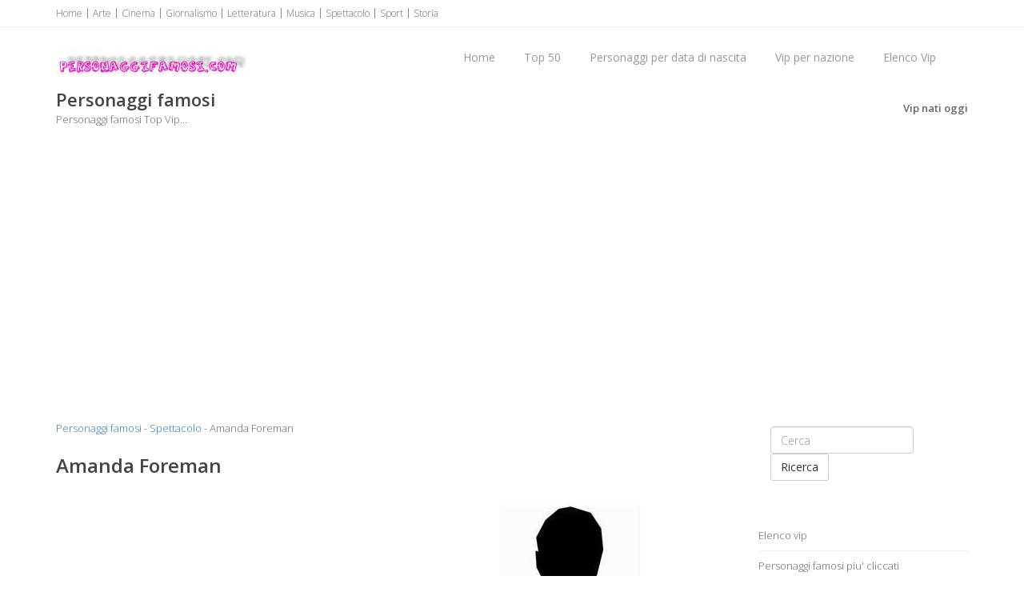

--- FILE ---
content_type: text/html
request_url: https://www.personaggifamosi.com/spettacolo/amanda-foreman.asp
body_size: 7666
content:
<!doctype html><!--[if IE 8 ]><html class="ie ie8" lang="it"> <![endif]--><!--[if (gte IE 9)|!(IE)]><html lang="it" class="no-js"> <![endif]--><html><head><title>Amanda Foreman, biografia Amanda Foreman, data di nascita Amanda Foreman</title><meta name="description" content="Amanda Foreman, biografia Amanda Foreman, data di nascita Amanda Foreman, eventi Amanda Foreman, film Amanda Foreman, Amanda Foreman attrice, serie tv Amanda Foreman" /><meta http-equiv="content-type" content="text/html; charset=iso-8859-1" /><meta name="resource-type" content="document"><meta name="copyright" content="personaggifamosi.com"><meta name="author" content="personaggifamosi.com"><meta name="robots" content="ALL"><meta name="robots" content="default,index,follow" ><meta property="og:type" content="article" /><meta http-equiv="content-language" content="it"><meta property="og:url" content="https://www.personaggifamosi.com/spettacolo/amanda-foreman.asp" /><meta property="og:image" content="https://www.personaggifamosi.com/immagini/amanda-foreman.jpg" /><meta http-equiv="content-language" content="it"><meta property="og:site_name" content="personaggifamosi.com"/><meta property="og:title" content="Amanda Foreman, biografia Amanda Foreman, data di nascita Amanda Foreman"/><meta property="og:description" content="Amanda Foreman, biografia Amanda Foreman, data di nascita Amanda Foreman, eventi Amanda Foreman, film Amanda Foreman, Amanda Foreman attrice, serie tv Amanda Foreman" /><link rel="icon" type="img/ico" href="/favicon.ico"><meta name="viewport" content="width=device-width, initial-scale=1, maximum-scale=1"><link rel="stylesheet" href="https://maxcdn.bootstrapcdn.com/bootstrap/3.3.6/css/bootstrap.min.css" type="text/css" media="screen"><link rel="stylesheet" href="https://maxcdn.bootstrapcdn.com/font-awesome/4.6.3/css/font-awesome.min.css" type="text/css" media="screen"><link rel="stylesheet" type="text/css" href="/template/css/style.css" media="screen"><link rel="stylesheet" type="text/css" href="/template/css/responsive.css" media="screen"><script type="text/javascript" asinc src="https://code.jquery.com/jquery-2.1.1.min.js"></script><script type="text/javascript" asinc src="https://maxcdn.bootstrapcdn.com/bootstrap/3.2.0/js/bootstrap.min.js"></script><script type="text/javascript" asinc src="/template/js/script.js"></script><!--[if IE 8]><script src="https://cdnjs.cloudflare.com/ajax/libs/html5shiv/3.7.3/html5shiv.js"></script><![endif]--><!--[if lt IE 9]><script src="https://cdnjs.cloudflare.com/ajax/libs/html5shiv/3.7.3/html5shiv.js"></script><![endif]--><script async src="https://pagead2.googlesyndication.com/pagead/js/adsbygoogle.js?client=ca-pub-4538263201296104"
     crossorigin="anonymous"></script></head><body><!-- Choice -->
<!-- End Choice --><div id="container"><div class="hidden-header"></div><header class="clearfix"><div class="top-bar"><div class="container"><div class="row"><div class="col-md-12"><ul class="contact-details"><li><a href="/default.asp" title="Personaggi famosi">Home</a></li><li><a href="/arte/default.asp" title="Personaggi famosi Arte">Arte</a></li><li><a href="/cinema/default.asp" title="Personaggi famosi Cinema">Cinema</a></li><li><a href="/giornalismo/default.asp" title="Personaggi famosi Giornalismo">Giornalismo</a></li><li><a href="/letteratura/default.asp" title="Personaggi famosi Letteratura">Letteratura</a></li><li><a href="/musica/default.asp" title="Personaggi famosi Musica">Musica</a></li><li><a href="/spettacolo/default.asp" title="Personaggi famosi Spettacolo">Spettacolo</a></li><li><a href="/sport/default.asp" title="Personaggi famosi Sport">Sport</a></li><li><a href="/storia/default.asp" title="Personaggi famosi Storia">Storia</a></li></ul></div></div></div></div><div class="navbar navbar-default navbar-top"><div class="container"><div class="navbar-header"><button type="button" class="navbar-toggle" data-toggle="collapse" data-target=".navbar-collapse"><i class="fa fa-bars"></i></button><a class="navbar-brand" href="/default.asp" title="Personaggi famosi"><img src="/images/logo.jpg" alt="Personaggi famosi" width="238" border="0"></a></div><div class="navbar-collapse collapse"><ul class="nav navbar-nav navbar-right"><li><a href="/default.asp" title="Personaggi famosi">Home</a></li><li><a href="/top-50.asp" title="Top 50">Top 50</a></li><li><a href="/personaggi-per-data-di-nascita.asp" title="Personaggi per data di nascita">Personaggi per data di nascita</a></li><li><a href="/nazione/default.asp" title="Vip per nazione">Vip per nazione</a></li><li><a href="/elenco-vip/default.asp" title="Elenco vip">Elenco Vip</a></li></ul></div></div></div></header><div class="page-banner"><div class="container"><div class="row"><div class="col-md-6"><h2>Personaggi famosi</h2><p>Personaggi famosi Top Vip...</p></div><div class="col-md-6"><ul class="breadcrumbs"><li><a href="/vip-nati-oggi.asp" title="Vip nati oggi">Vip nati oggi</a></li></ul></div></div></div></div><div id="content"><div class="container"><div class="row blog-page"><div class="col-md-9 blog-box"><div><a href="/default.asp" title="Personaggi famosi">Personaggi famosi</a> - <a href="/spettacolo/default.asp" title="Personaggi famosi Spettacolo">Spettacolo</a> - Amanda Foreman</div><div>&nbsp;</div><h1>Amanda Foreman</h1><div>&nbsp;</div><div class="row"><div class="col-md-6"><div align="center"><script async src="https://pagead2.googlesyndication.com/pagead/js/adsbygoogle.js?client=ca-pub-4538263201296104"
     crossorigin="anonymous"></script>
<!-- tvdisplay -->
<ins class="adsbygoogle"
     style="display:block"
     data-ad-client="ca-pub-4538263201296104"
     data-ad-slot="8738371856"
     data-ad-format="auto"
     data-full-width-responsive="true"></ins>
<script>
     (adsbygoogle = window.adsbygoogle || []).push({});
</script></div></div><div class="col-md-6"><div align="center"><img src="/immagini/amanda-foreman.jpg" alt="Amanda Foreman" width="200" border="0" /></div></div></div><div>&nbsp;</div><div>Nata a: <strong>Los Angeles</strong> (<a href="/nazione/usa.asp" title="Vip Usa"><strong>Usa</strong></a>)<br /> Data di nascita Amanda Foreman: <strong><a href="/data/15-luglio.asp" title="Altri Vip nati il 15 Luglio">15 Luglio 1966</a></strong><br /><br />Segno zodiacale: <strong>Cancro</strong><br /><br /></div><div>&nbsp;</div><div>Amanda Foreman e' una attrice statunitense.</div><div>&nbsp;</div><hr /><div>&nbsp;</div><h2>Serie Tv con Amanda Foreman</h2><div>Da <a href="https://www.serie-in-tv.it/" title="Serie in tv" target="_blank">Serie-in-tv.it</a></div><div>&nbsp;</div><div class="row"><div class="col-md-6"><h4 class="classic-title"></h4><div class="latest-posts-classic"><div class="post-row"><div class="left-meta-post"><div class="post-type"><a href="https://www.serie-in-tv.it/felicity/default.asp" title="Felicity con Amanda Foreman"><img src="https://www.serie-in-tv.it/immagini-serie-100/felicity.jpg" alt="Felicity" width="80" height="80" border="0"/></a></div></div><h3 class="post-title"><a href="https://www.serie-in-tv.it/felicity/default.asp" title="Felicity">Felicity</a></h3><div class="post-content"><p>In questa serie Amanda Foreman interpreta <strong>Meghan Rotundi</strong><br />Felicity e' una serie televisiva statunitense prodotta a partire dal 1998 e creata da J. J. Abrams e<a href="https://www.serie-in-tv.it/felicity/default.asp" title="Recensione Felicity">...</a></p></div></div></div></div><div class="col-md-6">&nbsp;</div></div><div>&nbsp;</div><hr /><div>&nbsp;</div><div align="center"><script async src="https://pagead2.googlesyndication.com/pagead/js/adsbygoogle.js?client=ca-pub-4538263201296104"
     crossorigin="anonymous"></script>
<!-- tvdisplay -->
<ins class="adsbygoogle"
     style="display:block"
     data-ad-client="ca-pub-4538263201296104"
     data-ad-slot="8738371856"
     data-ad-format="auto"
     data-full-width-responsive="true"></ins>
<script>
     (adsbygoogle = window.adsbygoogle || []).push({});
</script></div><div>&nbsp;</div><hr /><div>&nbsp;</div><h2>Personaggi famosi della categoria <a href="/spettacolo/default.asp" title="Personaggi famosi Spettacolo">Spettacolo</a></h2><div>&nbsp;</div><div class="row"><div class="col-md-4"><div><a href="/spettacolo/samuel-l-jackson.asp" title="Samuel L. Jackson"><img src="/immagini-100/samuel-l-jackson.jpg" alt="Samuel L. Jackson" width="80" height="80" border="0" /> Samuel L. Jackson</a></div><div>&nbsp;</div></div><div class="col-md-4"><div><a href="/spettacolo/bruce-willis.asp" title="Bruce Willis"><img src="/immagini-100/bruce-willis.jpg" alt="Bruce Willis" width="80" height="80" border="0" /> Bruce Willis</a></div><div>&nbsp;</div></div><div class="col-md-4"><div><a href="/spettacolo/willem-dafoe.asp" title="Willem Dafoe"><img src="/immagini-100/willem-dafoe.jpg" alt="Willem Dafoe" width="80" height="80" border="0" /> Willem Dafoe</a></div><div>&nbsp;</div></div></div><div class="row"><div class="col-md-4"><div><a href="/spettacolo/morgan-freeman.asp" title="Morgan Freeman"><img src="/immagini-100/morgan-freeman.jpg" alt="Morgan Freeman" width="80" height="80" border="0" /> Morgan Freeman</a></div><div>&nbsp;</div></div><div class="col-md-4"><div><a href="/spettacolo/clint-eastwood.asp" title="Clint Eastwood"><img src="/immagini-100/clint-eastwood.jpg" alt="Clint Eastwood" width="80" height="80" border="0" /> Clint Eastwood</a></div><div>&nbsp;</div></div><div class="col-md-4"><div><a href="/spettacolo/valerio-mastandrea.asp" title="Valerio Mastandrea"><img src="/immagini-100/valerio-mastandrea.jpg" alt="Valerio Mastandrea" width="80" height="80" border="0" /> Valerio Mastandrea</a></div><div>&nbsp;</div></div></div><div class="row"><div class="col-md-4"><div><a href="/spettacolo/antonio-catania.asp" title="Antonio Catania"><img src="/immagini-100/antonio-catania.jpg" alt="Antonio Catania" width="80" height="80" border="0" /> Antonio Catania</a></div><div>&nbsp;</div></div><div class="col-md-4"><div><a href="/spettacolo/diego-abatantuono.asp" title="Diego Abatantuono"><img src="/immagini-100/diego-abatantuono.jpg" alt="Diego Abatantuono" width="80" height="80" border="0" /> Diego Abatantuono</a></div><div>&nbsp;</div></div><div class="col-md-4"><div><a href="/spettacolo/maurizio-mattioli.asp" title="Maurizio Mattioli"><img src="/immagini-100/maurizio-mattioli.jpg" alt="Maurizio Mattioli" width="80" height="80" border="0" /> Maurizio Mattioli</a></div><div>&nbsp;</div></div></div><div>&nbsp;</div><hr /><div>&nbsp;</div><h2><a href="/tipo/attrice.asp" title="Vip Attrice">Attrice</a></h2><div>&nbsp;</div><div class="row"><div class="col-md-4"><div><a href="/spettacolo/julianne-moore.asp" title="Julianne Moore"><img src="/immagini-100/julianne-moore.jpg" alt="Julianne Moore" width="80" height="80" border="0" /> Julianne Moore</a></div><div>&nbsp;</div></div><div class="col-md-4"><div><a href="/spettacolo/stefania-sandrelli.asp" title="Stefania Sandrelli"><img src="/immagini-100/stefania-sandrelli.jpg" alt="Stefania Sandrelli" width="80" height="80" border="0" /> Stefania Sandrelli</a></div><div>&nbsp;</div></div><div class="col-md-4"><div><a href="/cinema/nicole-kidman.asp" title="Nicole Kidman"><img src="/immagini-100/nicole-kidman.jpg" alt="Nicole Kidman" width="80" height="80" border="0" /> Nicole Kidman</a></div><div>&nbsp;</div></div></div><div class="row"><div class="col-md-4"><div><a href="/spettacolo/julia-roberts.asp" title="Julia Roberts"><img src="/immagini-100/julia-roberts.jpg" alt="Julia Roberts" width="80" height="80" border="0" /> Julia Roberts</a></div><div>&nbsp;</div></div><div class="col-md-4"><div><a href="/spettacolo/monica-bellucci.asp" title="Monica Bellucci"><img src="/immagini-100/monica-bellucci.jpg" alt="Monica Bellucci" width="80" height="80" border="0" /> Monica Bellucci</a></div><div>&nbsp;</div></div><div class="col-md-4"><div><a href="/spettacolo/uma-thurman.asp" title="Uma Thurman"><img src="/immagini-100/uma-thurman.jpg" alt="Uma Thurman" width="80" height="80" border="0" /> Uma Thurman</a></div><div>&nbsp;</div></div></div><div class="row"><div class="col-md-4"><div><a href="/spettacolo/angelina-jolie.asp" title="Angelina Jolie"><img src="/immagini-100/angelina-jolie.jpg" alt="Angelina Jolie" width="80" height="80" border="0" /> Angelina Jolie</a></div><div>&nbsp;</div></div><div class="col-md-4"><div><a href="/spettacolo/sharon-stone.asp" title="Sharon Stone"><img src="/immagini-100/sharon-stone.jpg" alt="Sharon Stone" width="80" height="80" border="0" /> Sharon Stone</a></div><div>&nbsp;</div></div><div class="col-md-4"><div><a href="/spettacolo/sandra-bullock.asp" title="Sandra Bullock"><img src="/immagini-100/sandra-bullock.jpg" alt="Sandra Bullock" width="80" height="80" border="0" /> Sandra Bullock</a></div><div>&nbsp;</div></div></div><div>&nbsp;</div><hr /><div>&nbsp;</div><h2>Personaggi con lo stesso nome Amanda</h2><div>&nbsp;</div><div class="row"><div class="col-md-4"><div><a href="/spettacolo/amanda-peet.asp" title="Amanda Peet"><img src="/immagini-100/amanda-peet.jpg" alt="Amanda Peet" width="80" height="80" border="0" /> Amanda Peet</a></div><div>&nbsp;</div></div><div class="col-md-4"><div><a href="/spettacolo/amanda-seyfried.asp" title="Amanda Seyfried"><img src="/immagini-100/amanda-seyfried.jpg" alt="Amanda Seyfried" width="80" height="80" border="0" /> Amanda Seyfried</a></div><div>&nbsp;</div></div><div class="col-md-4"><div><a href="/spettacolo/amanda-plummer.asp" title="Amanda Plummer"><img src="/immagini-100/amanda-plummer.jpg" alt="Amanda Plummer" width="80" height="80" border="0" /> Amanda Plummer</a></div><div>&nbsp;</div></div></div><div class="row"><div class="col-md-4"><div><a href="/spettacolo/amanda-bynes.asp" title="Amanda Bynes"><img src="/immagini-100/amanda-bynes.jpg" alt="Amanda Bynes" width="80" height="80" border="0" /> Amanda Bynes</a></div><div>&nbsp;</div></div><div class="col-md-4"><div><a href="/spettacolo/amanda-crew.asp" title="Amanda Crew"><img src="/immagini-100/amanda-crew.jpg" alt="Amanda Crew" width="80" height="80" border="0" /> Amanda Crew</a></div><div>&nbsp;</div></div><div class="col-md-4"><div><a href="/spettacolo/amanda-sandrelli.asp" title="Amanda Sandrelli"><img src="/immagini-100/amanda-sandrelli.jpg" alt="Amanda Sandrelli" width="80" height="80" border="0" /> Amanda Sandrelli</a></div><div>&nbsp;</div></div></div><div class="row"><div class="col-md-4"><div><a href="/spettacolo/amanda-tapping.asp" title="Amanda Tapping"><img src="/immagini-100/amanda-tapping.jpg" alt="Amanda Tapping" width="80" height="80" border="0" /> Amanda Tapping</a></div><div>&nbsp;</div></div><div class="col-md-4"><div><a href="/spettacolo/amanda-detmer.asp" title="Amanda Detmer"><img src="/immagini-100/amanda-detmer.jpg" alt="Amanda Detmer" width="80" height="80" border="0" /> Amanda Detmer</a></div><div>&nbsp;</div></div><div class="col-md-4"><div><a href="/spettacolo/amanda-michalka.asp" title="Amanda Michalka"><img src="/immagini-100/amanda-michalka.jpg" alt="Amanda Michalka" width="80" height="80" border="0" /> Amanda Michalka</a></div><div>&nbsp;</div></div></div><div>&nbsp;</div><hr /><div>&nbsp;</div><h2>Personaggi con lo stesso cognome Foreman</h2><div>&nbsp;</div><div class="row"><div class="col-md-4"><div><a href="/spettacolo/jamie-foreman.asp" title="Jamie Foreman"><img src="/immagini-100/jamie-foreman.jpg" alt="Jamie Foreman" width="80" height="80" border="0" /> Jamie Foreman</a></div><div>&nbsp;</div></div><div class="col-md-4">&nbsp;</div><div class="col-md-4">&nbsp;</div></div><div>&nbsp;</div><hr /><div>&nbsp;</div><h2>Personaggi della stessa nazione (<a href="/nazione/usa.asp" title="Vip Usa">Usa <img src="/imm-bandiere/bandiera-usa-small.jpg" alt="Usa" width="50" border="0" /></a>)</h2><div>&nbsp;</div><div class="row"><div class="col-md-4"><div><a href="/spettacolo/samuel-l-jackson.asp" title="Samuel L. Jackson"><img src="/immagini-100/samuel-l-jackson.jpg" alt="Samuel L. Jackson" width="80" height="80" border="0" /> Samuel L. Jackson</a></div><div>&nbsp;</div></div><div class="col-md-4"><div><a href="/cinema/robert-de-niro.asp" title="Robert De Niro"><img src="/immagini-100/robert-de-niro.jpg" alt="Robert De Niro" width="80" height="80" border="0" /> Robert De Niro</a></div><div>&nbsp;</div></div><div class="col-md-4"><div><a href="/spettacolo/bruce-willis.asp" title="Bruce Willis"><img src="/immagini-100/bruce-willis.jpg" alt="Bruce Willis" width="80" height="80" border="0" /> Bruce Willis</a></div><div>&nbsp;</div></div></div><div class="row"><div class="col-md-4"><div><a href="/spettacolo/willem-dafoe.asp" title="Willem Dafoe"><img src="/immagini-100/willem-dafoe.jpg" alt="Willem Dafoe" width="80" height="80" border="0" /> Willem Dafoe</a></div><div>&nbsp;</div></div><div class="col-md-4"><div><a href="/spettacolo/morgan-freeman.asp" title="Morgan Freeman"><img src="/immagini-100/morgan-freeman.jpg" alt="Morgan Freeman" width="80" height="80" border="0" /> Morgan Freeman</a></div><div>&nbsp;</div></div><div class="col-md-4"><div><a href="/spettacolo/julianne-moore.asp" title="Julianne Moore"><img src="/immagini-100/julianne-moore.jpg" alt="Julianne Moore" width="80" height="80" border="0" /> Julianne Moore</a></div><div>&nbsp;</div></div></div><div class="row"><div class="col-md-4"><div><a href="/spettacolo/clint-eastwood.asp" title="Clint Eastwood"><img src="/immagini-100/clint-eastwood.jpg" alt="Clint Eastwood" width="80" height="80" border="0" /> Clint Eastwood</a></div><div>&nbsp;</div></div><div class="col-md-4"><div><a href="/cinema/johnny-depp.asp" title="Johnny Depp"><img src="/immagini-100/johnny-depp.jpg" alt="Johnny Depp" width="80" height="80" border="0" /> Johnny Depp</a></div><div>&nbsp;</div></div><div class="col-md-4"><div><a href="/spettacolo/harrison-ford.asp" title="Harrison Ford"><img src="/immagini-100/harrison-ford.jpg" alt="Harrison Ford" width="80" height="80" border="0" /> Harrison Ford</a></div><div>&nbsp;</div></div></div><div>&nbsp;</div><hr /><div>&nbsp;</div><h2>Personaggi nati della stessa citta (<a href="/citta/los-angeles.asp" title="Personaggi famosi Los Angeles">Los Angeles</a>)</h2><div>&nbsp;</div><div class="row"><div class="col-md-4"><div><a href="/spettacolo/dustin-hoffman.asp" title="Dustin Hoffman"><img src="/immagini-100/dustin-hoffman.jpg" alt="Dustin Hoffman" width="80" height="80" border="0" /> Dustin Hoffman</a></div><div>&nbsp;</div></div><div class="col-md-4"><div><a href="/spettacolo/angelina-jolie.asp" title="Angelina Jolie"><img src="/immagini-100/angelina-jolie.jpg" alt="Angelina Jolie" width="80" height="80" border="0" /> Angelina Jolie</a></div><div>&nbsp;</div></div><div class="col-md-4"><div><a href="/spettacolo/jeff-bridges.asp" title="Jeff Bridges"><img src="/immagini-100/jeff-bridges.jpg" alt="Jeff Bridges" width="80" height="80" border="0" /> Jeff Bridges</a></div><div>&nbsp;</div></div></div><div class="row"><div class="col-md-4"><div><a href="/spettacolo/val-kilmer.asp" title="Val Kilmer"><img src="/immagini-100/val-kilmer.jpg" alt="Val Kilmer" width="80" height="80" border="0" /> Val Kilmer</a></div><div>&nbsp;</div></div><div class="col-md-4"><div><a href="/spettacolo/drew-barrymore.asp" title="Drew Barrymore"><img src="/immagini-100/drew-barrymore.jpg" alt="Drew Barrymore" width="80" height="80" border="0" /> Drew Barrymore</a></div><div>&nbsp;</div></div><div class="col-md-4"><div><a href="/spettacolo/gwyneth-paltrow.asp" title="Gwyneth Paltrow"><img src="/immagini-100/gwyneth-paltrow.jpg" alt="Gwyneth Paltrow" width="80" height="80" border="0" /> Gwyneth Paltrow</a></div><div>&nbsp;</div></div></div><div class="row"><div class="col-md-4"><div><a href="/spettacolo/kristen-stewart.asp" title="Kristen Stewart"><img src="/immagini-100/kristen-stewart.jpg" alt="Kristen Stewart" width="80" height="80" border="0" /> Kristen Stewart</a></div><div>&nbsp;</div></div><div class="col-md-4"><div><a href="/spettacolo/diane-keaton.asp" title="Diane Keaton"><img src="/immagini-100/diane-keaton.jpg" alt="Diane Keaton" width="80" height="80" border="0" /> Diane Keaton</a></div><div>&nbsp;</div></div><div class="col-md-4"><div><a href="/spettacolo/josh-brolin.asp" title="Josh Brolin"><img src="/immagini-100/josh-brolin.jpg" alt="Josh Brolin" width="80" height="80" border="0" /> Josh Brolin</a></div><div>&nbsp;</div></div></div><strong>Los Angeles</strong><br /><div>&nbsp;</div><div>Amanda Foreman, biografia Amanda Foreman, data di nascita Amanda Foreman, serie tv Amanda Foreman, serie tv con Amanda Foreman, show Amanda Foreman, Amanda Foreman personaggio dello spettacolo, Foreman attrice, Foreman spettacolo, Amanda Foreman attrice, eventi Amanda Foreman, sito web Amanda Foreman, Amanda Foreman on line, notizie Amanda Foreman</div><div>&nbsp;</div></div><div class="col-md-3 sidebar left-sidebar"><div class="widget widget-categories"><ul><li><form class="navbar-form navbar-right" role="search" method="get" action="/ricerca.asp"><div class="form-group"><input type="text" class="form-control" placeholder="Cerca" name="q" id="q"></div><button type="submit" class="btn btn-default">Ricerca</button></form></li></ul></div><div class="widget widget-categories"><ul><li><a href="/elenco-vip/default.asp" title="Elenco vip">Elenco vip</a></li><li><a href="/personaggi-famosi-piu-cliccati.asp" title="Personaggi famosi piu' cliccati">Personaggi famosi piu' cliccati</a></li><li><a href="/ultimi-personaggi-famosi-inseriti.asp" title="Ultimi personaggi famosi inseriti">Ultimi personaggi famosi inseriti</a></li><li><a href="/top-50.asp" title="Top 50">Top 50</a></li><li><a href="/personaggi-per-data-di-nascita.asp" title="Personaggi per data di nascita">Personaggi per data di nascita</a></li><li><a href="/nazione/default.asp" title="Vip per nazione">Vip per nazione</a></li></ul></div><div class="widget widget-categories"><script async src="https://pagead2.googlesyndication.com/pagead/js/adsbygoogle.js?client=ca-pub-4538263201296104"
     crossorigin="anonymous"></script>
<!-- tvdisplay -->
<ins class="adsbygoogle"
     style="display:block"
     data-ad-client="ca-pub-4538263201296104"
     data-ad-slot="8738371856"
     data-ad-format="auto"
     data-full-width-responsive="true"></ins>
<script>
     (adsbygoogle = window.adsbygoogle || []).push({});
</script></div><div class="widget widget-categories"><h4>Personaggi Top <span class="head-line"></span></h4><ul><li><a href="/spettacolo/samuel-l-jackson.asp" title="Samuel L. Jackson">Samuel L. Jackson</a></li><li><a href="/cinema/robert-de-niro.asp" title="Robert De Niro">Robert De Niro</a></li><li><a href="/spettacolo/bruce-willis.asp" title="Bruce Willis">Bruce Willis</a></li><li><a href="/spettacolo/willem-dafoe.asp" title="Willem Dafoe">Willem Dafoe</a></li><li><a href="/spettacolo/morgan-freeman.asp" title="Morgan Freeman">Morgan Freeman</a></li><li><a href="/musica/mick-jagger.asp" title="Mick Jagger">Mick Jagger</a></li><li><a href="/spettacolo/michael-caine.asp" title="Michael Caine">Michael Caine</a></li><li><a href="/spettacolo/julianne-moore.asp" title="Julianne Moore">Julianne Moore</a></li><li><a href="/spettacolo/steve-buscemi.asp" title="Steve Buscemi">Steve Buscemi</a></li><li><a href="/spettacolo/christopher-walken.asp" title="Christopher Walken">Christopher Walken</a></li></ul></div></div></div></div></div><footer><div class="container"><div class="row footer-widgets"><div class="col-md-3"><div class="footer-widget"><h4>Vip<span class="head-line"></span></h4><ul><li><a href="/elenco-vip/default.asp" title="Elenco vip">Elenco vip</a></li><li><a href="/personaggi-famosi-piu-cliccati.asp" title="Personaggi famosi piu' cliccati">Personaggi famosi piu' cliccati</a></li></ul></div></div><div class="col-md-3"><div class="footer-widget"><h4>Personaggi famosi<span class="head-line"></span></h4><ul><li><a href="/top-50.asp" title="Top 50">Top 50</a></li><li><a href="/personaggi-per-data-di-nascita.asp" title="Personaggi per data di nascita">Personaggi per data di nascita</a></li><li><a href="/nazione/default.asp" title="Vip per nazione">Vip per nazione</a></li></ul></div></div><div class="col-md-3"><div class="footer-widget"><h4>Vip<span class="head-line"></span></h4><ul><li><a href="/ultimi-personaggi-famosi-inseriti.asp" title="Ultimi personaggi famosi inseriti">Ultimi personaggi famosi inseriti</a></li></ul></div></div><div class="col-md-3"><div class="footer-widget"><h4>PersonaggiFamosi.com<span class="head-line"></span></h4><ul><li><a href="/contatti/default.asp" title="Contatti">Contatti</a></li><li><a href="/termini-e-condizioni.asp" title="Termini e condizioni sul sito">Termini e condizioni</a></li><li><a href="/mappa-del-sito.asp" title="Mappa del sito">Mappa del sito</a></li></ul></div></div></div><div class="copyright-section"><div class="row"><div class="col-md-4"><p>&copy; personaggifamosi.com - All Rights Reserved</p></div><div class="col-md-8"><ul class="footer-nav"><li><a href="/personaggi-famosi-0-9.asp" title="Personaggi famosi che iniziano con 0-9">0-9</a></li> <li><a href="/personaggi-famosi-a.asp" title="Personaggi famosi che iniziano con A">A</a></li> <li><a href="/personaggi-famosi-b.asp" title="Personaggi famosi che iniziano con B">B</a></li> <li><a href="/personaggi-famosi-c.asp" title="Personaggi famosi che iniziano con C">C</a></li> <li><a href="/personaggi-famosi-d.asp" title="Personaggi famosi che iniziano con D">D</a></li> <li><a href="/personaggi-famosi-e.asp" title="Personaggi famosi che iniziano con E">E</a></li> <li><a href="/personaggi-famosi-f.asp" title="Personaggi famosi che iniziano con F">F</a></li> <li><a href="/personaggi-famosi-g.asp" title="Personaggi famosi che iniziano con G">G</a></li> <li><a href="/personaggi-famosi-h.asp" title="Personaggi famosi che iniziano con H">H</a></li> <li><a href="/personaggi-famosi-i.asp" title="Personaggi famosi che iniziano con I">I</a></li> <li><a href="/personaggi-famosi-j.asp" title="Personaggi famosi che iniziano con J">J</a></li> <li><a href="/personaggi-famosi-k.asp" title="Personaggi famosi che iniziano con K">K</a></li> <li><a href="/personaggi-famosi-l.asp" title="Personaggi famosi che iniziano con L">L</a></li> <li><a href="/personaggi-famosi-m.asp" title="Personaggi famosi che iniziano con M">M</a></li> <li><a href="/personaggi-famosi-n.asp" title="Personaggi famosi che iniziano con N">N</a></li> <li><a href="/personaggi-famosi-o.asp" title="Personaggi famosi che iniziano con O">O</a></li> <li><a href="/personaggi-famosi-p.asp" title="Personaggi famosi che iniziano con P">P</a></li> <li><a href="/personaggi-famosi-q.asp" title="Personaggi famosi che iniziano con Q">Q</a></li> <li><a href="/personaggi-famosi-r.asp" title="Personaggi famosi che iniziano con R">R</a></li> <li><a href="/personaggi-famosi-s.asp" title="Personaggi famosi che iniziano con S">S</a></li> <li><a href="/personaggi-famosi-t.asp" title="Personaggi famosi che iniziano con T">T</a></li> <li><a href="/personaggi-famosi-u.asp" title="Personaggi famosi che iniziano con U">U</a></li> <li><a href="/personaggi-famosi-v.asp" title="Personaggi famosi che iniziano con V">V</a></li> <li><a href="/personaggi-famosi-w.asp" title="Personaggi famosi che iniziano con W">W</a></li> <li><a href="/personaggi-famosi-x.asp" title="Personaggi famosi che iniziano con X">X</a></li> <li><a href="/personaggi-famosi-y.asp" title="Personaggi famosi che iniziano con Y">Y</a></li> <li><a href="/personaggi-famosi-z.asp" title="Personaggi famosi che iniziano con Z">Z</a></li></ul></div></div></div></div></footer></div><a href="#" class="back-to-top" title="Personaggi famosi"><i class="fa fa-angle-up"></i></a><script async src="https://www.googletagmanager.com/gtag/js?id=UA-1328885-48"></script>
<script>
  window.dataLayer = window.dataLayer || [];
  function gtag(){dataLayer.push(arguments);}
  gtag('js', new Date());

  gtag('config', 'UA-1328885-48');
</script></body></html>
<!-- personaggi famosi Vip -->


--- FILE ---
content_type: text/html; charset=utf-8
request_url: https://www.google.com/recaptcha/api2/aframe
body_size: 258
content:
<!DOCTYPE HTML><html><head><meta http-equiv="content-type" content="text/html; charset=UTF-8"></head><body><script nonce="cPEF2PQbGHRj0jeksi8oNQ">/** Anti-fraud and anti-abuse applications only. See google.com/recaptcha */ try{var clients={'sodar':'https://pagead2.googlesyndication.com/pagead/sodar?'};window.addEventListener("message",function(a){try{if(a.source===window.parent){var b=JSON.parse(a.data);var c=clients[b['id']];if(c){var d=document.createElement('img');d.src=c+b['params']+'&rc='+(localStorage.getItem("rc::a")?sessionStorage.getItem("rc::b"):"");window.document.body.appendChild(d);sessionStorage.setItem("rc::e",parseInt(sessionStorage.getItem("rc::e")||0)+1);localStorage.setItem("rc::h",'1769382185225');}}}catch(b){}});window.parent.postMessage("_grecaptcha_ready", "*");}catch(b){}</script></body></html>